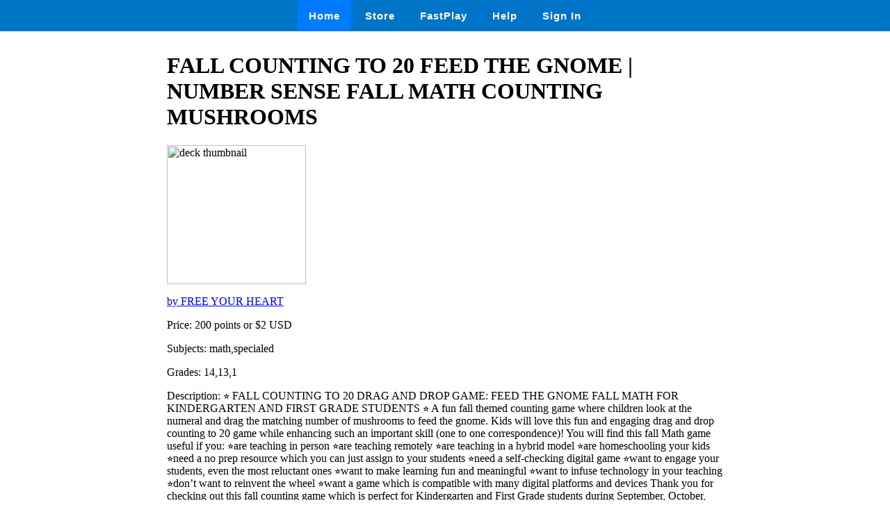

--- FILE ---
content_type: text/html
request_url: https://wow.boomlearning.com/deck/vADLmx3hkcwXL7kkh
body_size: 1267
content:
<html lang="en">
	<head>
		<meta charset="UTF-8">
		<meta name="viewport" content="width=device-width, initial-scale=1.0"> 
		<title>
			 FALL COUNTING TO 20 FEED THE GNOME | NUMBER SENSE FALL MATH COUNTING MUSHROOMS - Boom Cards 
		</title>
		<link rel="stylesheet" href="/ssr/boomcards.css">
		<link rel="icon" type="image/png" href="/favicon.png">

		
			<link rel="canonical" href="/store/deck/vADLmx3hkcwXL7kkh">
		

		
	</head>
	<body>
		<nav class="navbar">
			<a tabindex="0" class="tab-item active" href="/" data-ion-tab="">
				<i class="icon ion-ios-home"></i> Home
			</a>
			<a tabindex="0" class="tab-item" href="/search" data-ion-tab="">
				<i class="icon ion-ios-cart"></i> Store
			</a>
			<a tabindex="0" class="tab-item" href="/fastExplain" data-ion-tab="">
				<i class="icon ion-ios-bolt"></i> FastPlay
			</a>
			<a tabindex="0" class="tab-item" href="/help" data-ion-tab="">
				<i class="icon ion-help-circled"></i> Help
			</a>
			<a tabindex="0" class="tab-item" href="/signin" data-ion-tab="">
				<i class="icon ion-android-person"></i> Sign In
			</a>
		</nav>

		<div class="pagediv">
			
    <div class="storeDeck">
        <h1> FALL COUNTING TO 20 FEED THE GNOME | NUMBER SENSE FALL MATH COUNTING MUSHROOMS </h1>
        <img src="https://boom-cards.s3-us-west-2.amazonaws.com/thumbs/images/KefWrveuXxxQfbuR5-rGgorkzbyM5TRASS6-Slide2.JPG" alt="deck thumbnail">

        <p><a href="/store/authorId/KefWrveuXxxQfbuR5">by FREE YOUR HEART </a></p>
        <p>Price: 200 points or $2 USD </p>
        <p>Subjects: math,specialed </p>
        <p>Grades: 14,13,1 </p>
        <p>Description: ⭐ FALL COUNTING TO 20 DRAG AND DROP GAME: FEED THE GNOME FALL MATH FOR KINDERGARTEN AND FIRST GRADE STUDENTS ⭐

A fun fall themed counting game where children look at the numeral and drag the matching number of mushrooms to feed the gnome. Kids will love this fun and engaging drag and drop counting to 20 game while enhancing such an important skill (one to one correspondence)!

You will find this fall Math game useful if you:
⭐are teaching in person
⭐are teaching remotely
⭐are teaching in a hybrid model
⭐are homeschooling your kids
⭐need a no prep resource which you can just assign to your students
⭐need a self-checking digital game
⭐want to engage your students, even the most reluctant ones
⭐want to make learning fun and meaningful
⭐want to infuse technology in your teaching
⭐don’t want to reinvent the wheel
⭐want a game which is compatible with many digital platforms and devices

Thank you for checking out this fall counting game which is perfect for Kindergarten and First Grade students during September, October, and November!  This activity is perfect for kids to practice counting but it could also be used as an assessment. </p>
    </div>

		</div>

		

	</body>
</html>
